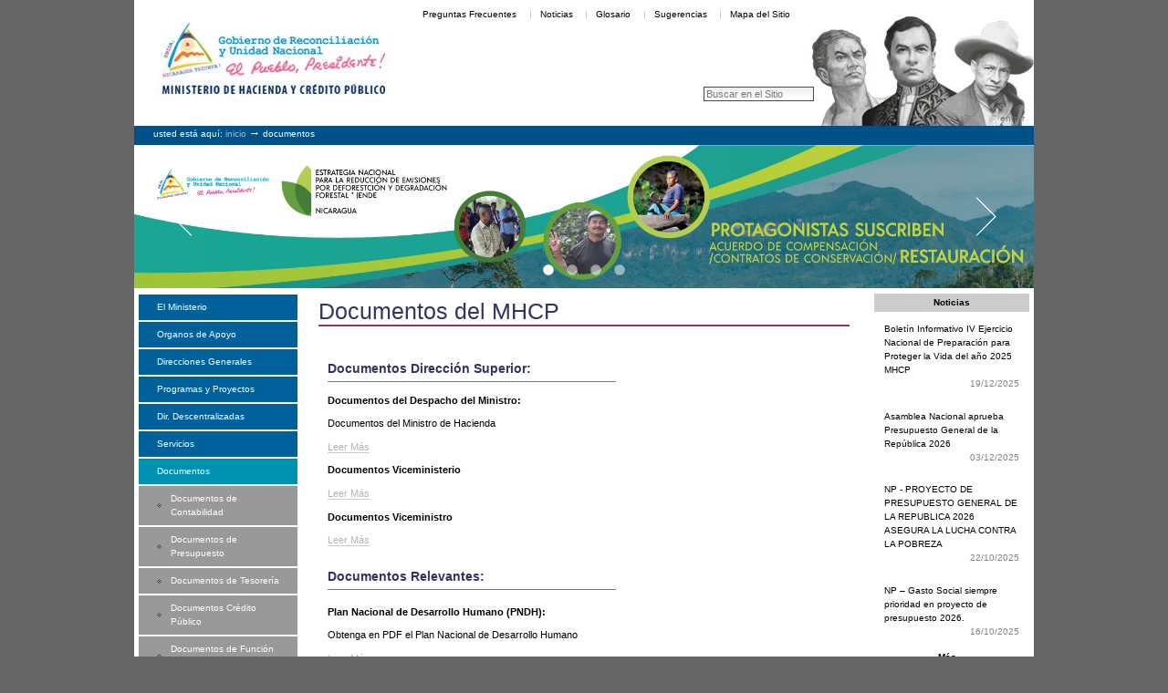

--- FILE ---
content_type: text/html;charset=utf-8
request_url: http://www.hacienda.gob.ni/documentos/
body_size: 9187
content:
<!DOCTYPE html PUBLIC "-//W3C//DTD XHTML 1.0 Transitional//EN" "http://www.w3.org/TR/xhtml1/DTD/xhtml1-transitional.dtd">


<meta name="viewport" content="width=device-width,initial-scale=1">

<html xmlns="http://www.w3.org/1999/xhtml" xml:lang="es-ni"
      lang="es-ni">

  
    
    
    
    
    
    

  

<!-- #region Slider Begin -->
 <!-- Source: http://www.hacienda.gob.ni -->

    <script src="/hacienda/slice/slider.js" type="text/javascript"></script>
    <script type="text/javascript">
        jssor_1_slider_init = function() {

            var jssor_1_SlideshowTransitions = [
              {$Duration:1500,$Opacity:2}
            ];

            var jssor_1_options = {
              $AutoPlay: 1,
              $Align: 0,
              $SlideshowOptions: {
                $Class: $JssorSlideshowRunner$,
                $Transitions: jssor_1_SlideshowTransitions,
                $TransitionsOrder: 1
              },
              $ArrowNavigatorOptions: {
                $Class: $JssorArrowNavigator$
              },
              $BulletNavigatorOptions: {
                $Class: $JssorBulletNavigator$
              }
            };

            var jssor_1_slider = new $JssorSlider$("jssor_1", jssor_1_options);

            /*#region responsive code begin*/

            var MAX_WIDTH = 986;

            function ScaleSlider() {
                var containerElement = jssor_1_slider.$Elmt.parentNode;
                var containerWidth = containerElement.clientWidth;

                if (containerWidth) {

                    var expectedWidth = Math.min(MAX_WIDTH || containerWidth, containerWidth);

                    jssor_1_slider.$ScaleWidth(expectedWidth);
                }
                else {
                    window.setTimeout(ScaleSlider, 30);
                }
            }

            ScaleSlider();

            $Jssor$.$AddEvent(window, "load", ScaleSlider);
            $Jssor$.$AddEvent(window, "resize", ScaleSlider);
            $Jssor$.$AddEvent(window, "orientationchange", ScaleSlider);
            /*#endregion responsive code end*/
        };
    </script>

  <head>

    <meta http-equiv="Content-Type"
          content="text/html;charset=utf-8" />

    
      <base href="http://www.hacienda.gob.ni/documentos/Documentos-mhcp" /><!--[if lt IE 7]></base><![endif]-->
    

    <meta name="generator" content="Plone - http://plone.org" />

    <link rel="kss-base-url" href="http://www.hacienda.gob.ni/documentos/Documentos-mhcp" />

  
  
    
      <script type="text/javascript"
              src="http://www.hacienda.gob.ni/portal_javascripts/Plone%20Default/jquery-cachekey4156.js">
      </script>
    
    
  

  
    
      <script type="text/javascript"
              src="http://www.hacienda.gob.ni/portal_javascripts/Plone%20Default/resourcebase2-dom-fp-cachekey8940.js">
      </script>
    
    
  

  
    
      <script type="text/javascript"
              src="http://www.hacienda.gob.ni/portal_javascripts/Plone%20Default/ploneglossary-cachekey3677.js">
      </script>
    
    
  

  
    
    
      <script type="text/javascript"><!--  
/* - ploneglossary_definitions.js - */
// http://www.hacienda.gob.ni/portal_javascripts/ploneglossary_definitions.js?original=1
var terms=new Array();terms.push("OAIP");add_related_glossary_definition("OAIP",'Oficina de Acceso a la Información Pública',"http://www.hacienda.gob.ni/glosario/oaip",terms,"1");
function highlight_related_glossary_terms(){var target_node=document.getElementById("region-content");var unauthorized_tags=new Array();unauthorized_tags.push('a');unauthorized_tags.push('h1');unauthorized_tags.push('input');unauthorized_tags.push('textarea');highlight_related_glossary_terms_in_node(target_node,unauthorized_tags)}
if(1){registerPloneFunction(highlight_related_glossary_terms)}

  // --></script>
    
  

  
    
      <script type="text/javascript"
              src="http://www.hacienda.gob.ni/portal_javascripts/Plone%20Default/fckeditor-cachekey6554.js">
      </script>
    
    
  

  
    
      <script type="text/javascript"
              src="http://www.hacienda.gob.ni/portal_javascripts/Plone%20Default/resourcecollective.flowplayerflashembed.min-cachekey5523.js">
      </script>
    
    
  

  
  
    
    
      <style type="text/css" media="screen"><!-- @import url(http://www.hacienda.gob.ni/portal_css/Plone%20Default/base.css); --></style>
    
    
  

  
    
    
      <style type="text/css" media="screen"><!-- @import url(http://www.hacienda.gob.ni/portal_css/Plone%20Default/public.css); --></style>
    
    
  

  
    
    
      <style type="text/css" media="screen"><!-- @import url(http://www.hacienda.gob.ni/portal_css/Plone%20Default/columns.css); --></style>
    
    
  

  
    
    
      <style type="text/css" media="screen"><!-- @import url(http://www.hacienda.gob.ni/portal_css/Plone%20Default/authoring.css); --></style>
    
    
  

  
    
    
      <style type="text/css" media="screen"><!-- @import url(http://www.hacienda.gob.ni/portal_css/Plone%20Default/portlets.css); --></style>
    
    
  

  
    
    
      <style type="text/css" media="screen"><!-- @import url(http://www.hacienda.gob.ni/portal_css/Plone%20Default/controlpanel.css); --></style>
    
    
  

  
    
    
      <style type="text/css" media="print"><!-- @import url(http://www.hacienda.gob.ni/portal_css/Plone%20Default/print.css); --></style>
    
    
  

  
    
    
      <style type="text/css" media="screen"><!-- @import url(http://www.hacienda.gob.ni/portal_css/Plone%20Default/deprecated.css); --></style>
    
    
  

  
    
    
      <style type="text/css" media="screen"><!-- @import url(http://www.hacienda.gob.ni/portal_css/Plone%20Default/navtree.css); --></style>
    
    
  

  
    
    
      <style type="text/css" media="screen"><!-- @import url(http://www.hacienda.gob.ni/portal_css/Plone%20Default/invisibles.css); --></style>
    
    
  

  
    
    
      <style type="text/css" media="screen"><!-- @import url(http://www.hacienda.gob.ni/portal_css/Plone%20Default/forms.css); --></style>
    
    
  

  
    
    
      <style type="text/css" media="screen"><!-- @import url(http://www.hacienda.gob.ni/portal_css/Plone%20Default/ploneKss.css); --></style>
    
    
  

  
    
    
      <style type="text/css" media="screen"><!-- @import url(http://www.hacienda.gob.ni/portal_css/Plone%20Default/++resource++resources/main.css); --></style>
    
    
  

  
    
    
      <style type="text/css"><!-- @import url(http://www.hacienda.gob.ni/portal_css/Plone%20Default/ploneglossary_popup.css); --></style>
    
    
  

  
    
    
      <style type="text/css"><!-- @import url(http://www.hacienda.gob.ni/portal_css/Plone%20Default/whiteblack.css); --></style>
    
    
  

  
    
    
      <style type="text/css"><!-- @import url(http://www.hacienda.gob.ni/portal_css/Plone%20Default/hacienda.css); --></style>
    
    
  

  
    
    
      <style type="text/css" media="screen"><!-- @import url(http://www.hacienda.gob.ni/portal_css/Plone%20Default/++resource++collective.flowplayer.css/flowplayer.css); --></style>
    
    
  

  
    
    
      <style type="text/css" media="all"><!-- @import url(http://www.hacienda.gob.ni/portal_css/Plone%20Default/Quills.css); --></style>
    
    
  

  
    
    
      <style type="text/css" media="all"><!-- @import url(http://www.hacienda.gob.ni/portal_css/Plone%20Default/ploneCustom.css); --></style>
    
    
  

  
  <link rel="kinetic-stylesheet" type="text/css"
        href="http://www.hacienda.gob.ni/portal_kss/Plone%20Default/at-cachekey7292.kss" />


<title>Documentos del MHCP &mdash; Ministerio de Hacienda de Nicaragua</title>


    <!-- Internet Explorer CSS Fixes -->
    <!--[if IE]>
        <style type="text/css" media="all">@import url(http://www.hacienda.gob.ni/IEFixes.css);</style>
    <![endif]-->

    
    <link rel="author"
          href="http://www.hacienda.gob.ni/author/Administrador"
          title="Información sobre el autor" />



    <link rel="shortcut icon" type="image/x-icon"
          href="http://www.hacienda.gob.ni/favicon.ico" />



    <link rel="home" href="http://www.hacienda.gob.ni"
          title="Página de portada" />

    <link rel="contents"
          href="http://www.hacienda.gob.ni/sitemap"
          title="Mapa del Sitio" />






    <link rel="search"
          href="http://www.hacienda.gob.ni/search_form"
          title="Search this site" />



    

    <!-- Disable IE6 image toolbar -->
    <meta http-equiv="imagetoolbar" content="no" />
    
    
    

    
    

    
    

    
    


  </head>


  <body class="section-documentos template-document_view"
        dir="ltr">
    <div id="visual-portal-wrapper">

      <div id="portal-top">
        <div id="portal-header">
<meta name="viewport" content="width=device-width, initial-scale=1">
<p class="hiddenStructure">
  <a accesskey="2"
     href="http://www.hacienda.gob.ni/documentos/#documentContent">Cambiar a contenido.</a> |

  <a accesskey="6"
     href="http://www.hacienda.gob.ni/documentos/#portlet-navigation-tree">Saltar a navegación</a>
</p>

<span id="portal-siteactions">
<a href="PF-Direcciones">Preguntas Frecuentes</a>
<img hspace="2" height="10" width="2" alt="" src="images/lineaVert.jpg">
<a href="news">Noticias</a>
<img hspace="2" height="10" width="2" alt="" src="images/lineaVert.jpg">
<a href="glosario">Glosario</a>
<img hspace="2" height="10" width="2" alt="" src="images/lineaVert.jpg">
<a href="organos-de-apoyo/oaip/formulario-de-sugerencia">Sugerencias</a>
<img hspace="2" height="10" width="2" alt="" src="images/lineaVert.jpg">
 <span id="siteaction-sitemap"><a
    href="http://www.hacienda.gob.ni/sitemap" accesskey="3"
    title="Mapa del Sitio">Mapa del Sitio</a>
</span>
</span>

<div id="portal-searchbox">
    <form name="searchform"
          action="http://www.hacienda.gob.ni/search">

        <label for="searchGadget" class="hiddenStructure">Buscar</label>

        <div class="LSBox">
        <input name="SearchableText" type="text" size="18"
               title="Buscar en el Sitio" accesskey="4"
               class="inputLabel" id="searchGadget" />

        <input class="searchButton" type="submit"
               value="Buscar" />
    
        <div class="searchSection">
            <input id="searchbox_currentfolder_only"
                   class="noborder" type="checkbox"
                   name="path" value="/hacienda/documentos" />
            <label for="searchbox_currentfolder_only"
                   style="cursor: pointer">solo en la sección actual</label>
        </div>

        <div class="LSResult" id="LSResult" style=""><div class="LSShadow" id="LSShadow"></div></div>
        </div>
    </form>

    <div id="portal-advanced-search" class="hiddenStructure">
        <a href="http://www.hacienda.gob.ni/search_form"
           accesskey="5">Búsqueda Avanzada…</a>
    </div>

</div>

<a id="portal-logo" accesskey="1"
   href="http://www.hacienda.gob.ni">
    <img src="http://www.hacienda.gob.ni/logoWhiteBlack.gif" alt="" title="" height="1" width="1" /></a>

</div>

<link rel="stylesheet" href="/hacienda/font-awesome/css/font-awesome.min.css">

<div id="portal-personaltools-wrapper">

<h5 class="hiddenStructure">Herramientas Personales</h5>

<ul id="portal-personaltools" class="visualInline">
   

    
        <li>
            <a href="http://www.hacienda.gob.ni/login_form">Entrar</a>
        </li>
    

</ul>
</div>


    


<div id="portal-breadcrumbs">

    <span id="breadcrumbs-you-are-here">Usted está aquí:</span>
    <a href="http://www.hacienda.gob.ni">Inicio</a>
    <span class="breadcrumbSeparator">
        &rarr;
        
    </span>
    <span dir="ltr">
        
            
            
            <span>Documentos</span>
         
    </span>

</div>

      </div>

<div id="jssor_1" style="position:relative;margin:0 auto;top:0px;left:0px;width:986px;height:157px;overflow:hidden;visibility:hidden;">
        <!-- Loading Screen -->
        <div data-u="loading" class="jssorl-009-spin" style="position:absolute;top:0px;left:0px;width:100%;height:100%;text-align:center;background-color:rgba(0,0,0,0.7);">
            <img style="margin-top:-19px;position:relative;top:50%;width:38px;height:38px;" src="/hacienda/slice/spin.svg" />
        </div>
        <div data-u="slides" style="cursor:default;position:relative;top:0px;left:0px;width:986px;height:157px;overflow:hidden;">
       <div>
                <a href="http://www.marena.gob.ni/Enderedd/proyectobioclima/" target="_blank"><img data-u="image" src="/images/banner-bioclima-min.jpeg"></a>
            </div>     
            <div>
                <a href="http://www.hacienda.gob.ni/hacienda/ppresupuesto2026" target="_blank"><img data-u="image" src="/hacienda/slice/001-2026.jpg"></a>
            </div>
            <div>
                <a href="/documentos/tesoreria/subasta-de-bonos"><img data-u="image" src="/hacienda/slice/002.jpg" /></a>
            </div>
            <div>
                <a href="/marcopresupuestario"><img data-u="image" src="/hacienda/slice/003.jpg" /></a>
            </div>
        </div>
        <!-- Bullet Navigator -->
        <div data-u="navigator" class="jssorb051" style="position:absolute;bottom:12px;right:12px;" data-autocenter="1" data-scale="0.5" data-scale-bottom="0.75">
            <div data-u="prototype" class="i" style="width:16px;height:16px;">
                <svg viewbox="0 0 16000 16000" style="position:absolute;top:0;left:0;width:100%;height:100%;">
                    <circle class="b" cx="8000" cy="8000" r="5800"></circle>
                </svg>
            </div>
        </div>
        <!-- Arrow Navigator -->
        <div data-u="arrowleft" class="jssora051" style="width:55px;height:55px;top:0px;left:25px;" data-autocenter="2" data-scale="0.75" data-scale-left="0.75">
            <svg viewbox="0 0 16000 16000" style="position:absolute;top:0;left:0;width:100%;height:100%;">
                <polyline class="a" points="11040,1920 4960,8000 11040,14080 "></polyline>
            </svg>
        </div>
        <div data-u="arrowright" class="jssora051" style="width:55px;height:55px;top:0px;right:25px;" data-autocenter="2" data-scale="0.75" data-scale-right="0.75">
            <svg viewbox="0 0 16000 16000" style="position:absolute;top:0;left:0;width:100%;height:100%;">
                <polyline class="a" points="4960,1920 11040,8000 4960,14080 "></polyline>
            </svg>
        </div>
    </div>
    <script type="text/javascript">jssor_1_slider_init();</script>

      <div id="portal-columns" class="visualColumnHideNone">
      <div id="portal-columns-lining">
        <div id="visual-column-wrapper">
            
            <div id="portal-column-content">
            <div id="content-wrapper">
              
                <div class="">

                  

                  <div id="region-content" class="documentContent">

                    <span id="contentTopLeft"></span>
                    <span id="contentTopRight"></span>
                    
                    <a name="documentContent"></a>

                    

    <dl class="portalMessage info" id="kssPortalMessage" style="display:none">
        <dt>Info</dt>
        <dd></dd>
    </dl>


                    
                    <div id="viewlet-above-content"></div>

                    
                    
                    <div id="content">
                      
                      
    

        

        <h1 class="documentFirstHeading"> 
            
        <span class="" id="parent-fieldname-title">
            Documentos del MHCP
        </span>
    
        </h1>

        

        <p class="documentDescription">
            
        <span class="" id="parent-fieldname-description">
            
        </span>
    
        </p>

        



        

        
        <div class="" id="parent-fieldname-text">
            
<table align="left">
<tbody>
<tr>
<td align="left"><br /></td>
<td>
<p>&nbsp;</p>
<h3>Documentos Dirección Superior:</h3>
<hr />
<p><strong>Documentos del Despacho del Ministro:</strong></p>
<p>Documentos del Ministro de Hacienda</p>
<p><a href="resolveuid/f2335d8a1aa8c3ca24fe3ac08587d855">Leer Más</a></p>
<p><strong>Documentos Viceministerio</strong></p>
<p><a href="hacienda/documentos/documentos-mhcp">Leer Más</a></p>
<p><strong>Documentos Viceministro<br /></strong></p>
<p><a href="hacienda/documentos/documentos-mhcp">Leer Más</a></p>
</td>
</tr>
<tr>
<td align="left">&nbsp;</td>
<td>
<h3><strong>Documentos Relevantes: </strong></h3>
<hr /></td>
</tr>
<tr>
<td align="left"><br /></td>
<td>
<p><strong>Plan Nacional de Desarrollo Humano (PNDH):</strong></p>
<p>Obtenga en PDF el Plan Nacional de Desarrollo Humano</p>
<p><a href="hacienda/documentos/pndh">Leer Más</a></p>
</td>
</tr>
<tr>
<td align="left"><br /></td>
<td>
<p><strong>Acuerdos Ministeriales</strong></p>
<p>Se detalla todo lo referente a los procesos</p>
<p>de subasta de Títulos Valores que se hayan</p>
<p> realizado, desde el momento</p>
<p>de la convocatoria hasta los resultados de la misma.</p>
<p><a href="resolveuid/d495e71f223991d6a5fa32d8bec4afab">Leer Más</a></p>
</td>
</tr>
<tr>
<td align="left"><br /></td>
<td>
<h3><strong>Documentos por Dirección:</strong></h3>
<hr />
<p>Encuentre los documentos que cada dirección</p>
<p> ha puesto a su disposición.</p>
<ul>                 <li><a href="resolveuid/d7ab568481eba4076dbc16d40fdbdc0b">Presupuesto</a></li>                 <li><a href="resolveuid/58580a2c95aba09c93ef58a78ffae54d">Contabilidad</a></li>                 <li><a href="resolveuid/6b665c296d1d2e0feb88d02523c211d7">Tesorería</a></li>                 <li><a href="resolveuid/93103289ca6b3a50e1f394bbe281baa7">Crédito Público</a></li>                 <li><a href="resolveuid/e1dba5b106d50c317b08e03e9602a1bd">Función Pública/Servicio Civil</a></li>                 <li><a href="resolveuid/aa9dd24f130cb82176e256a5013ceba0">Contrataciones</a></li>                 <li><a href="resolveuid/fc63038a031e240065068adcd678c2b1">Tecnología</a></li><li><a title="Documentos de Políticas y Estadísticas Fiscales" class="internal-link" href="documentos-de-politicas-y-estadisticas-fiscales">Dirección General de Políticas y Estadísticas Fiscales</a></li><li><a title="Documentos Dirección General de Inversión Pública" class="internal-link" href="documentos-direccion-general-de-inversion-publica">Dirección General de Inversión Pública</a></li></ul>
</td>
</tr>
<tr>
<td align="left"><br /></td>
<td>
<h3><strong>Documentos Organos de Apoyo:</strong></h3>
<hr />
<p>Encuentre los documentos que los diferentes Organos de Apoyo</p>
<p><a class="external-link" href="http://digesto.asamblea.gob.ni/iunp/index.html" target="_blank">Asesoría Legal</a></p>
<ul>                 <li><a href="hacienda/documentos/documentos-organos-de-apoyo/auditoria-interna">Auditoría Interna</a></li>                 <li><a href="hacienda/documentos/documentos-organos-de-apoyo/documentos-gestion-ambiental">Gestión Ambiental</a></li><li><a title="Documentos - UTG" class="internal-link" href="documentos-organos-de-apoyo/utg">Unidad de Genero</a><br /></li>                 <li><a href="hacienda/documentos/documentos-organos-de-apoyo/documentos-division-general-administrativa-financiera">División General Administrativa</a></li>                 <li><a href="hacienda/documentos/documentos-organos-de-apoyo/documentos-division-general-de-adquisiciones">División de Adquisiciones</a></li><li><a title="División de Profesionalismo y Desarrollo" class="internal-link" href="division-de-profesionalismo-y-desarrollo">División de Profesionalización y Desarrollo</a></li><li><a title="Documentos Dirección General de Inversión Pública" class="internal-link" href="documentos-direccion-general-de-inversion-publica">&nbsp;Dirección General de Inversión Pública</a><br /></li>                 <li><a href="#">OAIP</a></li>                                  <li><a href="hacienda/documentos/documentos-organos-de-apoyo/documentos-politicas-tributarias/">Políticas Tributarias</a></li>                 <li><a href="resolveuid/effb97c2292405f6a6d1e6c4e9946725">División de Recursos Humanos</a></li></ul>
</td>
</tr>
<tr>
<td align="left"><br /></td>
<td>
<h3><strong>Documentos de Programas y Proyectos:</strong></h3>
<hr />
<p>Encuentre los documentos que los diferentes Organos de Apoyo.</p>
<ul><li><a title="Documentos Coordinación General de Programas y Proyectos" class="internal-link" href="copy_of_documentos-politicas-tributarias">Coordinación General de Programas y Proyectos del MHCP</a><br /></li></ul>
</td>
</tr>
</tbody>
</table>

            
        </div>
    

        <div class="relatedItems">
    
        
            
        
    
</div>
    
        <div class="visualClear"><!-- --></div>
<div class="documentActions">
    

    <h5 class="hiddenStructure">Acciones de Documento</h5>

    <ul>
    
        <li id="document-action-sendto">
            <a href="http://www.hacienda.gob.ni/documentos/Documentos-mhcp/sendto_form"
               title="">Enviar esto</a>
        </li>
    
    
        <li id="document-action-print">
            <a href="javascript:this.print();" title="">Imprimir esto</a>
        </li>
    

    </ul>
    

    

</div>

<div class="reviewHistory" id="review-history">
    
</div>


    

                    </div>
                    

                    
                    
                      
    




                    
                    

                    <span id="contentBottomLeft"></span>
                    <span id="contentBottomRight"></span>

                  </div>
                </div>
              
            </div>
            </div>
            
            
            
            <div id="portal-column-one">
              <div class="visualPadding">
                
                  
<div id="portletwrapper-706c6f6e652e6c656674636f6c756d6e0a636f6e746578740a2f68616369656e64610a6e617669676174696f6e"
     class="portletWrapper kssattr-portlethash-706c6f6e652e6c656674636f6c756d6e0a636f6e746578740a2f68616369656e64610a6e617669676174696f6e">
<dl class="portlet portletNavigationTree">

    <dt class="portletHeader">
        <span class="portletTopLeft"></span>
        <a href="http://www.hacienda.gob.ni/sitemap"
           class="tile">Navegación</a>
       
        <span class="portletTopRight"></span>
    </dt>

    <dd class="portletItem lastItem">
        <ul class="navTree navTreeLevel0">
            
            



<li class="navTreeItem visualNoMarker navTreeFolderish">

    

      <div>

        <a href="http://www.hacienda.gob.ni/Ministerio"
           class="state-external navTreeFolderish"
           title="Dirección Superior, Misión y Visión, Directorio, Historia, Funciones, Objetivos, Politica Institucional, Valores, Organigrama, Ubicación.">
            <img width="16" height="16" src="http://www.hacienda.gob.ni/folder_icon.gif" alt="Folder" />
            <span>El Ministerio</span>
        </a>
        
    </div>

    
    
</li>


<li class="navTreeItem visualNoMarker navTreeFolderish">

    

      <div>

        <a href="http://www.hacienda.gob.ni/organos-de-apoyo"
           class="state-external navTreeFolderish"
           title="Asesoría Legal, Auditoría, Gestión Ambiental,  Dirección Administrativa, Adquisiciones,  Oficina de Acceso a la Información, Oficina de Asuntos Financieros, Política tributaria, Recursos Humanos.">
            <img width="16" height="16" src="http://www.hacienda.gob.ni/folder_icon.gif" alt="Folder" />
            <span>Organos de Apoyo</span>
        </a>
        
    </div>

    
    
</li>


<li class="navTreeItem visualNoMarker navTreeFolderish">

    

      <div>

        <a href="http://www.hacienda.gob.ni/Direcciones"
           class="state-external navTreeFolderish"
           title="Presupuesto, Contabilidad, Tesorería, Crédito Público, Función Pública, Contrataciones, Tecnología.">
            <img width="16" height="16" src="http://www.hacienda.gob.ni/folder_icon.gif" alt="Folder" />
            <span>Direcciones Generales</span>
        </a>
        
    </div>

    
    
</li>


<li class="navTreeItem visualNoMarker navTreeFolderish">

    

      <div>

        <a href="http://www.hacienda.gob.ni/programa-y-proyectos"
           class="state-external navTreeFolderish"
           title="Programa y Proyectos del Ministerio de Hacienda">
            <img width="16" height="16" src="http://www.hacienda.gob.ni/folder_icon.gif" alt="Folder" />
            <span>Programas y Proyectos</span>
        </a>
        
    </div>

    
    
</li>


<li class="navTreeItem visualNoMarker navTreeFolderish">

    

      <div>

        <a href="http://www.hacienda.gob.ni/dir.-descentralizadas-por-funcion"
           class="state-external navTreeFolderish"
           title="Direcciones Descentralizadas: DGI y DGA.">
            <img width="16" height="16" src="http://www.hacienda.gob.ni/folder_icon.gif" alt="Folder" />
            <span>Dir. Descentralizadas</span>
        </a>
        
    </div>

    
    
</li>


<li class="navTreeItem visualNoMarker navTreeFolderish">

    

      <div>

        <a href="http://www.hacienda.gob.ni/servicios"
           class="state-external navTreeFolderish"
           title="Servicios que ofrece el Ministerio de Hacienda por Dirección.">
            <img width="16" height="16" src="http://www.hacienda.gob.ni/folder_icon.gif" alt="Folder" />
            <span>Servicios</span>
        </a>
        
    </div>

    
    
</li>


<li class="navTreeItem visualNoMarker navTreeCurrentNode navTreeFolderish">

    

      <div>

        <a href="http://www.hacienda.gob.ni/documentos"
           class="state-external navTreeCurrentItem navTreeCurrentNode navTreeFolderish"
           title="Documentos del Ministerio de Hacienda por Dirección.">
            <img width="16" height="16" src="http://www.hacienda.gob.ni/folder_icon.gif" alt="Folder" />
            <span>Documentos</span>
        </a>
        
    </div>

    <ul class="navTree navTreeLevel1">  
        



<li class="navTreeItem visualNoMarker navTreeFolderish">

    

      <div>

        <a href="http://www.hacienda.gob.ni/documentos/contabilidad"
           class="state-external navTreeFolderish"
           title="Documentos  de la Dirección de Contabilidad Gubernamental">
            <img width="16" height="16" src="http://www.hacienda.gob.ni/folder_icon.gif" alt="Folder" />
            <span>Documentos de Contabilidad</span>
        </a>
        
    </div>

    
    
</li>


<li class="navTreeItem visualNoMarker navTreeFolderish">

    

      <div>

        <a href="http://www.hacienda.gob.ni/documentos/presupuesto"
           class="state-external navTreeFolderish" title="">
            <img width="16" height="16" src="http://www.hacienda.gob.ni/folder_icon.gif" alt="Folder" />
            <span>Documentos de Presupuesto</span>
        </a>
        
    </div>

    
    
</li>


<li class="navTreeItem visualNoMarker navTreeFolderish">

    

      <div>

        <a href="http://www.hacienda.gob.ni/documentos/tesoreria"
           class="state-external navTreeFolderish" title="">
            <img width="16" height="16" src="http://www.hacienda.gob.ni/folder_icon.gif" alt="Folder" />
            <span>Documentos de Tesorería</span>
        </a>
        
    </div>

    
    
</li>


<li class="navTreeItem visualNoMarker navTreeFolderish">

    

      <div>

        <a href="http://www.hacienda.gob.ni/documentos/credito-publico"
           class="state-external navTreeFolderish" title="">
            <img width="16" height="16" src="http://www.hacienda.gob.ni/folder_icon.gif" alt="Folder" />
            <span>Documentos Crédito Público</span>
        </a>
        
    </div>

    
    
</li>


<li class="navTreeItem visualNoMarker navTreeFolderish">

    

      <div>

        <a href="http://www.hacienda.gob.ni/documentos/funcion-publica"
           class="state-external navTreeFolderish" title="">
            <img width="16" height="16" src="http://www.hacienda.gob.ni/folder_icon.gif" alt="Folder" />
            <span>Documentos de Función Pública</span>
        </a>
        
    </div>

    
    
</li>


<li class="navTreeItem visualNoMarker navTreeFolderish">

    

      <div>

        <a href="http://www.hacienda.gob.ni/documentos/contrataciones"
           class="state-external navTreeFolderish" title="">
            <img width="16" height="16" src="http://www.hacienda.gob.ni/folder_icon.gif" alt="Folder" />
            <span>Documentos Contrataciones del Estado</span>
        </a>
        
    </div>

    
    
</li>


<li class="navTreeItem visualNoMarker navTreeFolderish">

    

      <div>

        <a href="http://www.hacienda.gob.ni/documentos/tecnologia"
           class="state-external navTreeFolderish" title="">
            <img width="16" height="16" src="http://www.hacienda.gob.ni/folder_icon.gif" alt="Folder" />
            <span>Documentos de Tecnología</span>
        </a>
        
    </div>

    
    
</li>


<li class="navTreeItem visualNoMarker navTreeFolderish">

    

      <div>

        <a href="http://www.hacienda.gob.ni/documentos/documentos-organos-de-apoyo"
           class="state-external navTreeFolderish" title="">
            <img width="16" height="16" src="http://www.hacienda.gob.ni/folder_icon.gif" alt="Folder" />
            <span>Documentos Organos de Apoyo</span>
        </a>
        
    </div>

    
    
</li>


<li class="navTreeItem visualNoMarker navTreeFolderish">

    

      <div>

        <a href="http://www.hacienda.gob.ni/documentos/pndh"
           class="state-external navTreeFolderish"
           title="Plan Nacional de Desarrollo Humano">
            <img width="16" height="16" src="http://www.hacienda.gob.ni/folder_icon.gif" alt="Folder" />
            <span>PNDH</span>
        </a>
        
    </div>

    
    
</li>


<li class="navTreeItem visualNoMarker navTreeFolderish">

    

      <div>

        <a href="http://www.hacienda.gob.ni/documentos/documentos-mhcp"
           class="state-external navTreeFolderish" title="">
            <img width="16" height="16" src="http://www.hacienda.gob.ni/folder_icon.gif" alt="Folder" />
            <span>Documentos MHCP</span>
        </a>
        
    </div>

    
    
</li>


<li class="navTreeItem visualNoMarker navTreeFolderish">

    

      <div>

        <a href="http://www.hacienda.gob.ni/documentos/programa-economico-financiero-2013-2016"
           class="state-external navTreeFolderish"
           title="PEF 2013-2016">
            <img width="16" height="16" src="http://www.hacienda.gob.ni/folder_icon.gif" alt="Folder" />
            <span>Programa Económico Financiero 2013-2016</span>
        </a>
        
    </div>

    
    
</li>


<li class="navTreeItem visualNoMarker navTreeFolderish">

    

      <div>

        <a href="http://www.hacienda.gob.ni/documentos/documentos-de-politicas-y-estadisticas-fiscales"
           class="state-external navTreeFolderish" title="">
            <img width="16" height="16" src="http://www.hacienda.gob.ni/folder_icon.gif" alt="Folder" />
            <span>Documentos de Políticas y Estadísticas Fiscales</span>
        </a>
        
    </div>

    
    
</li>


<li class="navTreeItem visualNoMarker navTreeFolderish">

    

      <div>

        <a href="http://www.hacienda.gob.ni/documentos/documentos-direccion-general-de-inversion-publica"
           class="state-external navTreeFolderish" title="">
            <img width="16" height="16" src="http://www.hacienda.gob.ni/folder_icon.gif" alt="Folder" />
            <span>Documentos Dirección General de Inversión Pública</span>
        </a>
        
    </div>

    
    
</li>


<li class="navTreeItem visualNoMarker navTreeFolderish">

    

      <div>

        <a href="http://www.hacienda.gob.ni/documentos/documentos-sinapred"
           class="state-external navTreeFolderish"
           title="Documentos importantes resultado de investigaciones científicas del INETER sobre sismicidad">
            <img width="16" height="16" src="http://www.hacienda.gob.ni/folder_icon.gif" alt="Folder" />
            <span>Documentos SINAPRED</span>
        </a>
        
    </div>

    
    
</li>




    </ul>
    
</li>


<li class="navTreeItem visualNoMarker navTreeFolderish">

    

      <div>

        <a href="http://www.hacienda.gob.ni/multimedia"
           class="state-external navTreeFolderish" title="">
            <img width="16" height="16" src="http://www.hacienda.gob.ni/folder_icon.gif" alt="Folder" />
            <span>Multimedia</span>
        </a>
        
    </div>

    
    
</li>


<li class="navTreeItem visualNoMarker navTreeFolderish">

    

      <div>

        <a href="http://www.hacienda.gob.ni/Actividades"
           class="state-external navTreeFolderish"
           title="Actividades Sociales y Deportivas del Ministerio de Hacienda y Credito Publico">
            <img width="16" height="16" src="http://www.hacienda.gob.ni/folder_icon.gif" alt="Folder" />
            <span>Actividades Sociales y Deportivas</span>
        </a>
        
    </div>

    
    
</li>




        </ul>
        <span class="portletBottomLeft"></span>
        <span class="portletBottomRight"></span>
    </dd>
</dl>

</div>

<div id="portletwrapper-706c6f6e652e6c656674636f6c756d6e0a636f6e746578740a2f68616369656e64610a676c6f7373617279"
     class="portletWrapper kssattr-portlethash-706c6f6e652e6c656674636f6c756d6e0a636f6e746578740a2f68616369656e64610a676c6f7373617279"><dl id="portlet-glossary" class="portlet">

  

  <dt class="portletHeader">
    <span class="portletTopLeft" />
    <span>Términos relacionados</span>
    <span class="portletTopRight" />
  </dt>

  <dd class="portletItem lastItem">
    <div id="portlet-glossary-content">
      
        <div>
          <img src="http://www.hacienda.gob.ni/ploneglossarydefinition_icon.gif" alt="" title="" height="16" width="16" />
          <a href="http://www.hacienda.gob.ni/glosario/oaip">OAIP</a>
        </div>
      
    </div>
    <span class="portletBottomLeft" />
    <span class="portletBottomRight" />
  </dd>
</dl>
</div>

<div id="portletwrapper-706c6f6e652e6c656674636f6c756d6e0a636f6e746578740a2f68616369656e64610a62616e6e65722d63627069"
     class="portletWrapper kssattr-portlethash-706c6f6e652e6c656674636f6c756d6e0a636f6e746578740a2f68616369656e64610a62616e6e65722d63627069"><div class="portletStaticText portlet-static-banner-cbpi">
<div><a class="external-link" href="/hacienda/documentosdgtec/estrategia-endeuda-pub.html"><img class="image-inline" src="deudaEstrategia.png/image_mini" alt="Deuda Estrategia" height="148" width="167" /></a></div>
<div>&nbsp;</div>
<div><a title="Aviso CBPI para pagos con Vencimientos 01-08-2021" class="internal-link" href="documentos/tesoreria/avisos/aviso-cbpi"><img class="image-inline image-inline" src="images/bancbpi.jpg/image_preview" alt="Banner-CBPI" /></a></div>
<div>
<div><a title="Aviso CBPI para pagos con Vencimientos 01-08-2021" class="internal-link" href="documentos/tesoreria/avisos/aviso-cbpi">
<p>&nbsp;</p>
</a></div>
</div>
</div>

</div>

<div id="portletwrapper-706c6f6e652e6c656674636f6c756d6e0a636f6e746578740a2f68616369656e64610a656e6c616365732d64652d676f626965726e6f"
     class="portletWrapper kssattr-portlethash-706c6f6e652e6c656674636f6c756d6e0a636f6e746578740a2f68616369656e64610a656e6c616365732d64652d676f626965726e6f">
<dl class="portlet portletStaticText portlet-static-enlaces-de-gobierno">

    <dt class="portletHeader">
        <span class="portletTopLeft"></span>
        <span>
           <a href="http://www.hacienda.gob.ni/enlaces">Enlaces de Gobierno</a>
        </span>
        <span class="portletTopRight"></span>
    </dt>

    <dd class="portletItem odd">
        
<p><em class="fa fa-home"></em><a href="http://www.presidencia.gob.ni/" target="_blank"> Presidencia</a></p>
<p><em class="fa fa-dot-circle-o"></em><a href="http://www.vicepresidencia.gob.ni/" target="_blank"> Vicepresidencia</a></p>
<p><em class="fa fa-book"></em><a href="http://www.asamblea.gob.ni/" target="_blank"> Asamblea Nacional</a></p>
<p><em class="fa fa-gavel"></em><a href="http://www.poderjudicial.gob.ni/" target="_blank"> Poder Judicial</a></p>
<p><em class="fa fa-check-square"></em><a href="http://www.cse.gob.ni/" target="_blank"> Poder Electoral</a></p>
<p><em class="fa fa-university"></em><a href="http://www.bcn.gob.ni/" target="_blank"> Banco Central</a></p>
<p><em class="fa fa-suitcase"></em><a href="http://www.cancilleria.gob.ni/" target="_blank"> Cancilleria</a></p>
<p><em class="fa fa-ambulance"></em><a href="http://www.minsa.gob.ni/" target="_blank"> Ministerio de Salud</a></p>
<p><em class="fa fa-paper-plane"></em><a href="http://www.intur.gob.ni/" target="_blank"> Turismo</a></p>

        
    </dd>
    
    <dd class="portletFooter">
        <span class="portletBottomLeft"></span>
        <span>
           <a href="http://www.hacienda.gob.ni/enlaces">Ver todos &gt;</a>
        </span>
        <span class="portletBottomRight"></span>
    </dd>

</dl>
</div>

<div id="portletwrapper-706c6f6e652e6c656674636f6c756d6e0a636f6e746578740a2f68616369656e64610a706f7274616c65732d64652d676f626965726e6f"
     class="portletWrapper kssattr-portlethash-706c6f6e652e6c656674636f6c756d6e0a636f6e746578740a2f68616369656e64610a706f7274616c65732d64652d676f626965726e6f">
<dl class="portlet portletStaticText portlet-static-portales-de-gobierno">

    <dt class="portletHeader">
        <span class="portletTopLeft"></span>
        <span>
           Portales de Gobierno
        </span>
        <span class="portletTopRight"></span>
    </dt>

    <dd class="portletItem odd">
        
<p><em class="fa fa-file-text"></em><a href="https://www.lagaceta.gob.ni/" target="_blank"> La Gaceta</a></p>
<p><em class="fa fa-asterisk"></em><a href="http://www.elpueblopresidente.gob.ni/" target="_blank"> Pueblo Presidente</a></p>
<p><em class="fa fa-plane"></em><a href="http://www.visitanicaragua.com/" target="_blank"> Visita Nicaragua</a></p>
<p><em class="fa fa-video-camera"></em><a href="http://cinemateca.gob.ni/" target="_blank"> Cinemateca Nacional</a></p>
<p><em class="fa fa-bullhorn"></em><a href="http://www.el19digital.com/" target="_blank"> El 19 Digital</a></p>
<p><em class="fa fa-cog"></em><a href="http://www.managua.gob.ni/" target="_blank"> Alcaldia de Managua</a></p>

        
            <span class="portletBottomLeft"></span>
            <span class="portletBottomRight"></span>
        
    </dd>
    
    

</dl>
</div>

<div id="portletwrapper-706c6f6e652e6c656674636f6c756d6e0a636f6e746578740a2f68616369656e64610a70726f796563746f73"
     class="portletWrapper kssattr-portlethash-706c6f6e652e6c656674636f6c756d6e0a636f6e746578740a2f68616369656e64610a70726f796563746f73"><div class="portletStaticText portlet-static-proyectos">
<p><a title="Nicaragua Compras" href="https://www.nicaraguacompra.gob.ni/" target="new"><img class="image-inline image-inline" src="images/bannicacompra.jpg/image_preview" alt="Nicaragua Compra" /></a></p>
<p><a title="COSEFIN, Consejo de Ministros de Hacienda o Finanzas de Centroamerica, Panama y la Republica Dominicana" href="http://cosefin.org" target="new"><img class="image-inline image-inline" src="images/ban-cosefin.jpg/image_preview" alt="Banner Cosefin" /></a></p>
</div>

</div>




                
                &nbsp;
              </div>
            </div>
            
          </div>
            
            <div id="portal-column-two">
              <div class="visualPadding">
                
                  
<div id="portletwrapper-706c6f6e652e7269676874636f6c756d6e0a636f6e746578740a2f68616369656e64612f646f63756d656e746f730a6e6f746963696173"
     class="portletWrapper kssattr-portlethash-706c6f6e652e7269676874636f6c756d6e0a636f6e746578740a2f68616369656e64612f646f63756d656e746f730a6e6f746963696173"><dl class="portlet portletCollection">

    <dt class="portletHeader">
        <span class="portletTopLeft"></span>
        <a href="http://www.hacienda.gob.ni/news/noticias/1/1/noticias">
            <span>Noticias</span>
        </a>
        <span class="portletTopRight"></span>
    </dt>
    
    
    <dd class="portletItem odd">
        <a href="http://www.hacienda.gob.ni/news/noticias-2025/boletin-informativo-iv-ejercicio-nacional-de-preparacion-para-proteger-la-vida-del-ano-2025-mhcp"
           class="tile" title="">
            <img width="16" height="16" src="http://www.hacienda.gob.ni/newsitem_icon.gif" alt="News Item" />
            Boletín Informativo IV Ejercicio Nacional de Preparación para Proteger la Vida del año 2025 MHCP
            <span class="portletItemDetails">19/12/2025</span>
        </a>
    </dd>
    
    
    <dd class="portletItem even">
        <a href="http://www.hacienda.gob.ni/news/noticias-2025/asamblea-nacional-aprueba-presupuesto-general-de-la-republica-2026"
           class="tile" title="Tomado del 19 Digital">
            <img width="16" height="16" src="http://www.hacienda.gob.ni/newsitem_icon.gif" alt="News Item" />
            Asamblea Nacional aprueba Presupuesto General de la República 2026
            <span class="portletItemDetails">03/12/2025</span>
        </a>
    </dd>
    
    
    <dd class="portletItem odd">
        <a href="http://www.hacienda.gob.ni/news/noticias-2025/np-proyecto-de-presupuesto-general-de-la-republica-2026-asegura-la-lucha-contra-la-pobreza"
           class="tile" title="">
            <img width="16" height="16" src="http://www.hacienda.gob.ni/newsitem_icon.gif" alt="News Item" />
            NP - PROYECTO DE PRESUPUESTO GENERAL DE LA REPUBLICA 2026 ASEGURA LA LUCHA CONTRA LA POBREZA
            <span class="portletItemDetails">22/10/2025</span>
        </a>
    </dd>
    
    
    <dd class="portletItem even">
        <a href="http://www.hacienda.gob.ni/news/noticias-2025/np-2013-gasto-social-siempre-prioridad-en-proyecto-de-presupuesto-2026"
           class="tile" title="Jueves 15 2025">
            <img width="16" height="16" src="http://www.hacienda.gob.ni/newsitem_icon.gif" alt="News Item" />
            NP – Gasto Social siempre prioridad en proyecto de presupuesto 2026.
            <span class="portletItemDetails">16/10/2025</span>
        </a>
    </dd>
    
    
    <dd class="portletFooter">
        <span class="portletBottomLeft"></span>
        <span>
        <a href="http://www.hacienda.gob.ni/news/noticias/1/1/noticias">Más…</a>
        </span>
        <span class="portletBottomRight"></span>
    </dd>

</dl>
</div>

<div id="portletwrapper-706c6f6e652e7269676874636f6c756d6e0a636f6e746578740a2f68616369656e64610a6f616970"
     class="portletWrapper kssattr-portlethash-706c6f6e652e7269676874636f6c756d6e0a636f6e746578740a2f68616369656e64610a6f616970"><div class="portletStaticText portlet-static-oaip"><a title="Finanzas Publicas" href="/hacienda/finanzaspublicas/"><img class="image-inline image-inline" src="images/ban-fp.jpg/image_preview" alt="ban-FP" /></a>
<div><a title="Formulario de Solicitud de Informacion" class="internal-link" href="organos-de-apoyo/oaip/formulario-de-solicitud-de-informacion"><img class="image-inline image-inline" src="images/copy_of_banoaip.jpg/image_preview" alt="Ban-OAIP" /></a></div>
</div>

</div>

<div id="portletwrapper-706c6f6e652e7269676874636f6c756d6e0a636f6e746578740a2f68616369656e64610a62616e6e65722d707265737570756573746f"
     class="portletWrapper kssattr-portlethash-706c6f6e652e7269676874636f6c756d6e0a636f6e746578740a2f68616369656e64610a62616e6e65722d707265737570756573746f"><div class="portletStaticText portlet-static-banners">
<div>
<div><a title="Emision en Euros - Ventanilla de Bonos de la RepÃÂÃÂÃÂÃÂÃÂÃÂÃÂÃÂÃÂÃÂÃÂÃÂÃÂÃÂÃÂÃÂºblica de Nicaragua." class="internal-link" href="documentos/tesoreria/emision-de-ventanilla-de-bonos-de-la-republica-de-nicaragua/emision-en-euros-via-ventanilla-de-bonos-de-la-republica-de-nicaragua"><img class="image-inline" src="images/ban-ventana.png/image_preview" alt="Banner Ventana de Bonos" height="251" width="170" /></a></div>
<div>&nbsp;</div>
<div><a class="external-link" href="http://165.98.48.182/"><img class="image-inline image-inline" src="images/LogoSNIP_170x90.jpg/image_preview" alt="ban-snip" /></a></div>
</div>
<p><a title="Unidad Tecnica de Genero" href="organos-de-apoyo/utg"><img class="image-inline image-inline" src="organos-de-apoyo/utg/bannerutg.jpg/image_preview" alt="Banner UTG" /></a></p>
<p><a title="Libros del Presupuesto" class="internal-link" href="documentos/presupuesto/presupuesto-gral.-de-la-republica"><img class="image-inline" src="images/bannerlibros.jpg/image_preview" alt="Libros del Presupuesto" /></a></p>
<p><a title="Consulta Ciudadana" href="http://www.consultaciudadana.gob.ni" target="_blank"><img src="resolveuid/f49830ddfde8fc66ad16c64e8a6aa647" alt="Baner-Consulta Ciudadana" height="79" width="170" /></a></p>
<hr /></div>

</div>




                
                &nbsp;
              </div>
            </div>
            
      </div>
      </div>
      

      

      

        <div id="portal-footer">
  <p>
    <a href="hacienda/derechos">Derechos Reservados</a> 
    &copy; <span>2026</span>
    Ministerio de Hacienda y Crédito Público. | Diseño y Desarrollo por: <a href="hacienda/Direcciones/tecnologia">DGTEC/MHCP</a>.
 </p>
 <p>
    Dirección: Frente a Asamblea Nacional | Teléfono PBX: (505) 2222-7231 al 5  
  </p>
</div>

<div id="portal-colophon">
      
      
      
      <table width="100%" border="0" cellspacing="0" cellpadding="0">
  <tr>
    <td width="13%" align="center" valign="middle">
      <img src="http://www.hacienda.gob.ni/bienvenidos/hacienda/images/LogoPoderCiudadano.png"></td>
    <td width="87%" align="left" valign="middle"><em class="fa fa-home"></em><a href="http://www.hacienda.gob.ni/"> Inicio</a> |<a href="/Ministerio"> El Ministerio</a> | <a href="/organos-de-apoyo">Organos de Apoyo</a> | <a href="/Direcciones">Direcciones Generales</a> | <a href="/servicios">Servicios</a> | <a href="/programa-y-proyectos">Programas y Proyectos</a> 
<p><a href="/dir.-descentralizadas-por-funcion">Direcciones Descentralizadas</a> | <a href="/documentos">Documentos</a> | <a href="/multimedia">Multimedia</a> | <a href="/Actividades
">Actividades Sociales y Deportivas</a></p></td>
  </tr>
</table>      </div>

<!-- Global site tag (gtag.js) - Google Analytics -->
<script async src="https://www.googletagmanager.com/gtag/js?id=UA-15445015-1"></script>
<script>
  window.dataLayer = window.dataLayer || [];
  function gtag(){dataLayer.push(arguments);}
  gtag('js', new Date());

  gtag('config', 'UA-15445015-1');
</script>


      

    </div>
<div id="kss-spinner"><img alt=""
                           src="http://www.hacienda.gob.ni/spinner.gif" /></div>


</body>
</html>




--- FILE ---
content_type: text/css;charset=utf-8
request_url: http://www.hacienda.gob.ni/portal_css/Plone%20Default/forms.css
body_size: 5770
content:

/* - forms.css - */
@media screen {
/*
** Plone style sheet - Form Elements
**
** Style sheet documentation can be found at http://plone.org/documentation
**
** You should preferrably use ploneCustom.css to add your own CSS classes and to
** customize your portal, as these are the base fundaments of Plone, and will
** change and be refined in newer versions. Keeping your changes in
** ploneCustom.css will make it easier to upgrade.
**
** Feel free to use whole or parts of this for your own designs, but give credit
** where credit is due.
**
*/

/*  (do not remove this :) */
/*  (not this either :) */

textarea {
    font: 100% Monaco, "Courier New", Courier, monospace;
    border: 1px solid #ddd;
    border-color:#666 #ddd #ddd #666;
    color: Black;
    background: White url(http://www.hacienda.gob.ni/input_background.gif) repeat-x;
    width: 100%;
}
input {
    font-family: "Lucida Grande", Verdana, Lucida, Helvetica, Arial, sans-serif;
    visibility: visible;
    border: 1px solid #ddd;
    border-color:#666 #ddd #ddd #666;
    color: Black;
    vertical-align: middle;
    background: White url(http://www.hacienda.gob.ni/input_background.gif) repeat-x;
    font-size: 1em;
}

/* Code to work around IE's lacking support of sub-elements of the input element */
.noborder,
.documentEditable * .noborder {
    border: none;
    margin: 0;
    background: none;
    background-color: transparent;
}

input[type=checkbox] {
    border: none;
    margin: 0;
    background: none;
    background-color: transparent;
}


#searchGadget {
    border: 1px solid #76797c;
}

button {
    font-family: "Lucida Grande", Verdana, Lucida, Helvetica, Arial, sans-serif;
    visibility: visible;
    border: 1px solid #76797c;
    color: Black;
    vertical-align: middle;
    background-color: #d3d3d4;
    padding: 1px;
    cursor: pointer;
    font-size: 85%;
    text-transform: lowercase;    
}
select {
    vertical-align: top;
}
form {
    border: none;
    margin: 0;
}
fieldset {
    border: 1px solid #76797c;
    margin: 1em 0em 1em 0em;
    padding: 0em 1em 1em 1em;
    line-height: 1.5em;
    width: auto;
}
legend {
    background: White;
    padding: 0.5em;
    font-size: 90%;
}
label {
    font-weight: bold;
}
optgroup {
  font-style: normal;
  font-weight: bold;
  color: #999;
  padding-left: 0.25em;
}
option {
  color: black;
}
optgroup > option {
  padding: 0 0.25em 0 1em;
}

dl.enableFormTabbing dd {
    margin-left: 0;
    padding-top: 2em;
}

#login-form {
    width: 30em; 
    margin: 0 auto;
}
#login-form .field {
    clear: none;
}
#login-form input {
    font-size: 150%;
}
#login-form input.context {
    padding: 1px 10px 1px 20px;
    background-position: 9px 5px;
    margin-bottom: 1em;
}

#forgotten-password {
    float: right; 
    width: 35%; 
    margin: 0 1em;
}

.standalone,
.documentEditable * .standalone {
    background: #d3d3d4 url(http://www.hacienda.gob.ni/linkOpaque.gif) 9px 1px no-repeat;
    color: Black;
    cursor: pointer;
    font-size: 85%;
    padding: 1px 1px 1px 15px;
    text-transform: lowercase;
    border: 1px solid #76797c;
}
.context,
.formControls .actionButtons .button,
.documentEditable * .context {
    background: transparent url(http://www.hacienda.gob.ni/linkTransparent.gif) 9px 1px no-repeat;
    color: Black;
    cursor: pointer;
    font-size: 85%;
    padding: 1px 1px 1px 15px;
    text-transform: lowercase;
    border: 1px solid #76797c;
}
.destructive,
.documentEditable * .destructive {
    background: #ffce7b url(http://www.hacienda.gob.ni/linkTransparent.gif) 9px 1px no-repeat;
    border: 1px solid #ffa500;
    color: Black;
    cursor: pointer;
    font-size: 85%;
    padding: 1px 1px 1px 15px;
    text-transform: lowercase;
    border: 1px solid #76797c;
}
input.searchButton {
    margin-bottom: 1px ! important;
    color: Black;
    font-size: 85%;
    background: White url(http://www.hacienda.gob.ni/search_icon.gif) 2px 1px no-repeat;
    cursor: pointer;
    padding: 1px 1px 1px 19px;
    text-transform: lowercase;
    border: 1px solid #76797c;
}
.searchSection {
    color: #76797c;
    margin-top: 0.25em;
}
.searchSection label:hover {
    color: Black;
}

/* The edit form elements */
.field {
    top: 0;
    left: 0;
    margin: 0 1em 1em 0;
    clear: both;
}
.field .field {
    margin: 0;
}
.fieldRequired {
    background: url(http://www.hacienda.gob.ni/required.gif) center left no-repeat;
    padding: 0 0 0 8px;
    color: White;
}
.fieldUploadFile {
    text-align: right; 
    margin-right: 0.75em;
    display: none;
}
.fieldTextFormat {
    text-align: right;
    margin-right: 0.75em
}
.formHelp {
    font-size: 90%;
    color: #76797c;
    margin: 0 0 0.2em 0;
}
.formHelp:hover {
    color: Black;
    cursor: default;
}
div.error {
    /* Class for error indication in forms */
    background-color: #fdc; 
    border: 1px solid #d00;
    padding: 0.5em;
    margin: 0 0 1em 0;
    width: 95%;
}
.error .fieldRequired {
   color: #d00;
}


/* Styles to make the editing widgets look more like their view counterparts */
#archetypes-fieldname-title input, input#form\.title {
    font-size: 160%;
    font-family: "Lucida Grande", Verdana, Lucida, Helvetica, Arial, sans-serif;
    font-weight: normal;
    width: 99%;
}
#archetypes-fieldname-description textarea, textarea#form\.description {
    font: 100% "Lucida Grande", Verdana, Lucida, Helvetica, Arial, sans-serif;
    font-weight: bold;
}
input.inputLabelActive {
  color: #76797c;
}

textarea#form\.description {
    height: 6em;
    width: 99%;
}

tr.selected { 
    background-color: #ffa;
}

.kupu-save-message {
  color: white;
  font-weight: bold;
  background-color: red;
  padding: 0.3em;
  position: fixed;
  top: 0;
  right: 0;
  z-index: 999;
}

/*  */

}



--- FILE ---
content_type: text/css;charset=utf-8
request_url: http://www.hacienda.gob.ni/portal_css/Plone%20Default/hacienda.css
body_size: 11747
content:

/* - hacienda.css - */
/*
** Plone style sheet - styles for logged-in users
**
** Style sheet documentation can be found at http://plone.org/documentation
**
** You preferrably use ploneCustom.css to add your own CSS classes and to
** customize your portal, as these are the base fundaments of Plone, and will
** change and be refined in newer versions. Keeping your changes in
** ploneCustom.css will make it easier to upgrade.
**
** Feel free to use whole or parts of this for your own designs, but give credit
** where credit is due.
**
*/

/* ORIGNAL

dl.portlet {
background-color:#e8eaeb;
border:0 none;
font-size:105%;
margin-bottom:2em;
padding-bottom:1em;
}*/

.documentDescription {
    display: block;
    font-size: 15px;
    font-weight: bold;
    line-height: 1.5em;
    margin: 0 0 0.5em;
}

.documentContent {
    font-size: 110%;
    padding: 1em 1em 0em 1em !important;
    background: White;
}

#portal-personaltools {
    background-color: transparent;
    border: 0;
    clear: both;
    margin: -27 0 0 600px;
    padding: 0px 1em;
}

dl.portlet {
background-color:white;
border:1px none;
font-size:100%;
margin-bottom:0em;
padding-bottom:0.6em;
}

dl.portlet a {
color:black !important;
}

.tileImage {
    border: 5px solid transparent;
    float: left;
    margin: 10px 0 0.5em 0.5em;
}

.tileHeadline {
    font-size: 14px;
    font-weight: bold;
    color:#333366 !important;
}
.tileHeadline a:hover {
background-color:#3ca7e0;
text-decoration:none;
color:#ffffff;
border-color:#9a3368 #9a3368 #D3D3D4;
}

.tileHeadline2 a {
text-decoration:none;
color:#333366 !important;
}

.tileHeadline2 {
font-size:1.7em;
font-weight: Normal;
border:0;
}

.tileHeadline2 a:hover {
background-color:#3ca7e0;
text-decoration:none;
color:#ffffff;
border-color:#9a3368 #9a3368 #D3D3D4;
}

.visualHighlight {
    background-color: transparent;
}

.callout {
    color: #993366;
    font-size: 101%;
    font-weight: bold;
}

.faq_title {
padding-bottom:3px;
font-size:120%;
}

.context, .formControls .actionButtons .button, .documentEditable * .context {
background:transparent url(http://localhost:8080/hacienda/linkTransparent.gif) no-repeat scroll 9px 1px;
border:1px solid #76797C;
color:Black;
cursor:pointer;
font-size:100%;
padding:1px 1px 1px 15px;
}

.tileItem {
border-top:0px solid #76797C;
margin-top:0.5em;
padding:0.5em;
}

.twofp {
margin:0 0 0;
padding:0 0 0;
}

.listingBar {
background-color:#D3D3D4;
border:1px none;
clear:both;
font-size:0;
height:0;
margin:1em 0;
padding:0 1em;
text-align:center;
text-transform:lowercase;
vertical-align:top;
}

.twot {
/*background-color:#FDF5E6;*/
border-bottom:0 none;
padding-right:30px;
width:45%;
}

.twotfile {
/*background-color:#F9F9E2;*/
border-bottom:0 none;
padding-right:30px;
width:45%;
}

h2.kssattr-atuid-fa2198448936604d2cd976af9b36440b {
border-bottom:0px;
font-size:0px;
}

h2.kssattr-atuid-8d4333cee62ae7fe5d62660bf5789696 {
border-bottom:0px;
font-size:0px;
}

h2.kssattr-atuid-624242046a9c7feb7b2a22a8bfe0bfac {
border-bottom:0px;
font-size:0px;
}

h2.kssattr-atuid-6da82a2c8ff9912247db8cb90d87c8d7 {
border-bottom:0px;
font-size:0px;
}

h2.kssattr-atuid-a2cb9c75d1753885155c273bbf08a4b8 {
border-bottom:0px;
font-size:0px;
}
h2.kssattr-atuid-a2cb9c75d1753885155c273bbf08a4b8 {
border-bottom:0px;
font-size:0px;
}

dl.portletNavigationTree .navTreeItem a:hover, dl.portletNavigationTree a.navTreeCurrentItem {
background-color:#0092b0 !important;
border:0 none !important;
color:#ffff33 !important;

}
dl.portletNavigationTree .navTreeItem a {
    background-color: #00609a;
    border: 0 none;
    color: #ffffff !important;
    margin-top: 2px;
    padding: 6px 10px 7px 20px;
}

body {
/**/
-x-system-font:none;
background-color: #666666;
color:Black;
font-family:"Lucida Grande",Verdana,Lucida,Helvetica,Arial,sans-serif;
font-size:65%;
font-size-adjust:none;
font-stretch:normal;
font-style:normal;
font-variant:normal;
font-weight:normal;
line-height:normal;
margin:1;
padding:0;
}

.documentEditable {
margin:0 -1em;
padding:0.3em 0.6em !important;
}

a {
background-color:transparent;
color:#b4b4b4;
}

dt {
font-weight:normal;
}

#portal-column-two .visualPadding {
padding:0.5em;}

#portal-searchbox {
margin:0;
overflow:visible !important;
padding:10px 0 0;
position:absolute;
right:54px;
top:103px;
width:190px;
margin-right: 118px;
margin-top: -24px;
}
#portal-searchbox input.searchButton {
    background: none repeat scroll 0 0 rgba(0, 0, 0, 0);
    border: 0 none;
    color: #CCCCCC;
    display: none;
    font-size: 10px;
    font-weight: bold;
    padding: 1px;
    text-align: left;
    text-transform: uppercase;
    width: 70px;
}

.searchSection {
display: none;
font-size:9px;
margin:0.8em 0 3px;
padding:0px 0 0;
}

#portal-searchbox .LSBox {
    float: left;
    padding-right: 0px;
    padding-top: 6px;
    text-align: center;
}

#portal-logo {
display:block;
height:42px;
margin:0;
overflow:hidden;
padding-bottom:49px;
width:400px;
}


#portal-column-one {
margin-top:5px;
padding-left:5px;
position:relative;
width:174px;
}

span {
font-weight:none;
}


#portal-siteactions {
background-color:transparent;
height:0;
line-height:3;
list-style-image:none;
list-style-position:outside;
list-style-type:none;
padding:0 0 0 30em;
white-space:nowrap;
}

#portal-siteactions a {
background-color:transparent;
border-color:#76797C;
border-style:hidden hidden none;
border-width:1px;
color:#000000;
height:auto;
margin-right:0.5em;
padding-bottom:0;
padding-left:0.4em;
padding-right:0.4em;
text-decoration:none;
text-transform:none;}

#portal-siteactions a:hover {
background-color:#ffff00;
border-color:#76797C #76797C #D3D3D4;
color:#333366;
}


#visual-portal-wrapper { 
background:white url(bg_top.jpg) no-repeat scroll left top;
margin-left:auto !important;
margin-right:auto !important;
text-align:left;
width:986px !important;
}

#portal-globalnav {
background-color:transparent;
height:0;
line-height:2;
list-style-image:none;
list-style-position:outside;
list-style-type:none;
margin:0;
padding:0 0 0 2em;
white-space:nowrap;
}

#portal-breadcrumbs {
border-bottom:1px solid #005189;
border-bottom-width:2em;
height:0;
padding:0 2em;
text-transform:lowercase;
color:#FFFFFF;
}


.navTreeLevel1 {
margin-left:0;
}
* html .navTreeLevel1 {
margin-top:-1px;
}

.collage-image {
padding-top:6px;
width:100%;
}


dl.portletNavigationTree .navTreeItem a {
color:#ffffff !important;
font-weight:normal;
}

dl.portletNavigationTree .navTreeLevel1 a {
background:#999999 url(http://www.hacienda.gob.ni/bullet.gif) no-repeat 20px 50%;
padding-left:35px;
}

dl.portletNavigationTree .navTreeLevel2 a {
background:#ececec url(http://www.hacienda.gob.ni/bullet.gif) no-repeat 25px 50%;
padding-left:45px;
}

.navTreeLevel2 {
margin-left:0px;
}

* html dl.portletNavigationTree .navTreeLevel1 .navTreeItem a {
height:1%;
margin:2px 0;
}

.navTreeLevel2 li,
.navTreeLevel3 li,
.navTreeLevel4 li {
margin-top:0;
margin-bottom:0;
}

#portal-footer {
background-color: #00345c;
border:0 none;
clear:both;
color:#ffffff !important;
font-size:105%;
margin:0;
padding:15px 10px;
border-bottom:1px solid #76797C;
border-top:1px solid #76797C;
float:none;
line-height:1.2em;
text-align:center;
border-width:0 0;
}

dt.portletHeader {
-moz-background-clip:border;
-moz-background-inline-policy:continuous;
-moz-background-origin:padding;
background:#ccc;in:padding;
background:#ccc
border:0 none;
color:#FFFFFF;
font-weight:bold;
/*padding:0.3em 0;*/
text-align:center;
text-transform:capitalize;
}

.portletHeader, .managedPortlet .portletHeader {
background-color:#D3D3D4;
border:4px solid #76797C;
font-weight:normal;
line-height:1;
padding:0 0;
text-transform:lowercase;
}
.state-published 
color:#3372ad !important;
}

.ploneCalendar .event {
background-color:#BAD6ED;
font-weight:bold;
}

#glossary-definition-popup {
-moz-background-clip:border;
-moz-background-inline-policy:continuous;
-moz-background-origin:padding;
background:WhiteSmoke none repeat scroll 0 0;
border:1px solid #76797C;
display:block;
font-size:10px;
font-weight:normal;
left:-40px;
padding:0.5em;
position:absolute;
text-decoration:none;
top:30px;
width:300px;
z-index:1000;
}

table.listing th, .stx table th {
-moz-background-clip:border;
-moz-background-inline-policy:continuous;
-moz-background-origin:padding;
background:#fffce7 none repeat scroll 0 0;
border-bottom:1px solid #76797C;
border-right:1px solid #76797C;
border-top:1px solid #76797C;
font-weight:normal;
padding:0.25em 0.5em;
text-transform:lowercase;

}
h1, h2, h3, h4, h5, h6 {
color:#333366;
font-family:"Lucida Grande",Verdana,Lucida,Helvetica,Arial,sans-serif;
display: block;
}

h1, h2 {
    border-bottom: 2px solid #993366;
    font-weight: normal;
    font-size: 25px;
}

/*reglas para banner enlaces*/
#enlaces a  p{
  width:170px;
  height:39px;
  margin:0;
  padding:0;
}
#enlaces a{
  bottom:0;
  border:0;
  text-decoration:none;
}

a p#presidencia{
  background-image:url(images/enlace-presidencia2.jpg);
}
a:hover p#presidencia{
  background-image:url(images/enlace-presidencia.jpg);
} 

a p#asamblea{
  background-image:url(images/enlace-asamblea2.jpg);
}
a:hover p#asamblea{
  background-image:url(images/enlace-asamblea.jpg);
} 

a p#csj{
  background-image:url(images/enlace-csj2.jpg);
}
a:hover p#csj{
  background-image:url(images/enlace-csj.jpg);
} 

a p#bcn{
  background-image:url(images/enlace-bcn2.jpg);
}
a:hover p#bcn{
  background-image:url(images/enlace-bcn.jpg);
}
 
a p#cse{
  background-image:url(images/enlace-cse2.jpg);
}
a:hover p#cse{
  background-image:url(images/enlace-cse.jpg);
} 

a p#bcn{
  background-image:url(images/enlace-bcn2.jpg);
}
a:hover p#bcn{
  background-image:url(images/enlace-bcn.jpg);
} 

a p#cancilleria{
  background-image:url(images/enlace-minrex2.jpg);
}
a:hover p#cancilleria{
  background-image:url(images/enlace-minrex.jpg);
}

#portal-colophon {
background-color:#00345c;
color:#666666;
float:none;
margin:0 0 1em;
padding:0 0 1em;
text-align:center;
}
#portal-footer a {
color:#DBDBDB !important;
font-size:105%;
font-weight:bold;
}

.discreet {
color:#76797C;
display:none;
font-size:82%;
font-weight:normal;
}

#content .titulo a {
    background-color: #F3F3F3;
    display: block;
    padding: 0.6em 10px;
    text-align: right;
    text-decoration:none;
    color:#003300;
    font-weight:bold;
}

#content .titulo a span {
    background: url("http://www.hacienda.gob.ni/images/icon-link.png__blob=normal&v=1") no-repeat scroll left center transparent;
}

#content .titulo a span {
    padding-left: 20px;
}

#portal-column-content {
    background-color: #ffffff;
    float: right;
    margin-left: -180px;
    width: 100%;
}
.footalignleft {
	float: left;
}
.footalignright {
	float: right;
}


/* SLICE MAIN

    /* slider loading skin spin css */
        .jssorl-009-spin img {
            animation-name: jssorl-009-spin;
            animation-duration: 1.6s;
            animation-iteration-count: infinite;
            animation-timing-function: linear;
        }

        @keyframes jssorl-009-spin {
            from {
                transform: rotate(0deg);
            }

            to {
                transform: rotate(360deg);
            }
        }


        .jssorb051 .i {position:absolute;cursor:pointer;}
        .jssorb051 .i .b {fill:#fff;fill-opacity:0.5;}
        .jssorb051 .i:hover .b {fill-opacity:.7;}
        .jssorb051 .iav .b {fill-opacity: 1;}
        .jssorb051 .i.idn {opacity:.3;}

        .jssora051 {display:block;position:absolute;cursor:pointer;}
        .jssora051 .a {fill:none;stroke:#fff;stroke-width:360;stroke-miterlimit:10;}
        .jssora051:hover {opacity:.8;}
        .jssora051.jssora051dn {opacity:.5;}
        .jssora051.jssora051ds {opacity:.3;pointer-events:none;}



--- FILE ---
content_type: text/css;charset=utf-8
request_url: http://www.hacienda.gob.ni/portal_css/Plone%20Default/Quills.css
body_size: 3685
content:

/* - Quills.css - */
@media all {
/*
** Stylesheet for Quills
*/

/*  */

/* Weblog and overview pages */

div.weblog-about {
    color: #76797c;
    margin: 1em;
}

ul.weblog-footer {
    list-style: none;
    clear: both;
}

ul.weblog-footer li {
    display: inline;
}

ul.weblog-footer a {
    background-color: transparent;
    border: 1px solid White;
    color: #76797c;
    height: auto;
    padding: 0.2em;
    margin-right: 0.2em;
    text-decoration: none;
    text-transform: lowercase;
}

ul.weblog-footer a:hover {
    background-color: #d3d3d4;
    color: #436976;
    border: 1px solid #76797c;
}


/* Individual entries */

.weblog-entry {
    /* [Reinout:] I removed the margin and padding, the headings
       and paragraph styles give enough margins by default, it 
       started to look real strung-out. What helped was the recent
       change to use more paragraphs instead of div's. */                
}

div.entry-trackback {
  font-size: smaller;
}

/* FIXME: This is ugly */
.draft h2.weblog-heading {
    border: 1px solid #76797c;
}

.weblog-entry{
  margin-bottom: 0.0em;
}

.weblog-entry .weblog-topics {
    font-size: 85%;
    text-transform: lowercase;
    color: #76797c;
    margin-bottom: 0.5em;
}

.weblog-entry .weblog-topics a {
    margin-right: 0.5em;
    color: #76797c;
}

.weblog-topics-label {
    display: inline;
}

.weblog-topics ul {
    display: inline;
    padding-left: 0em;
}

.weblog-topics ul li {
    display: inline !important;
}

.weblog-topic-images {
  float:right;
  margin: 6px;
  text-align:center;
}

.weblog-day {
    margin: 4px;
}

.weblog-view-entry-title {
    border-bottom: 0;
}

.weblog-day-title {
    border-bottom: 1px #76797c solid;
    padding: 3px;
}

.caption {
  font-size: 8px !important;
  color:#76797c;
  border-top: 1px solid #76797c;
  margin:0;
  padding:0;
  margin-top:3px;
}

#weblogtopics .row {
  overflow: auto;
  margin-bottom: 1em;
}

#weblogtopics .icon {
  float: left;
  margin-right: 1em;
}

#weblogtopics h3 {
  font-size: small;
  margin: 0;
  padding: 0;
}

.weblog-read-more {
  font-size: 0.8em;
  font-weight: bold;
  padding-left: 0.6em;
}

p .weblog-read-more a {
  color: #76797c;
  text-decoration: none;
  border: none;
}

.weblog-footer {
  margin-top: 0.5em;  
  margin-bottom: 1em;  
}

/* portlets */

.portletWeblogArchive .portletBody {
   padding:   20px;
}

.portletWeblogArchive li {
    list-style: none;
}

.portletWeblogArchive a {
    margin: 0 0 0.2em 0;
    border: 1px solid White;
    display: block;
    background-repeat: no-repeat;
    background-position: 0 1px;
    padding: 0.3em 0.5em;
    text-decoration: none;
}

/* Fix for issue #153: Archive portlet broken in IE6.
   Internet Explorer 6 will compute a margin of 30px for each ul, inheriting.
   This will crack the portlet open. Zeroing the margin does not hurt
   Firefox and Co, but fixes IE6. */
.portletWeblogArchive ul {
  margin-left: 0em;
}

.portletWeblogArchive a:hover {
    background-color: #d3d3d4;
    color: #436976;
    border: 1px solid #76797c;
}

.portletQuillsLinks dd, dd.portletFooter { 
    text-align:center !important;
}

.blogName{ }

/* tag cloud selectors */

.tag_cloud{ }

.cloudItem:hover {
    text-decoration: underline;
}
.cloudItem {
    display: inline;
}

/* default blog cloud styles */
.tagRank_0{ font-size: 100% }
.tagRank_1{ font-size: 115% }
.tagRank_2{ font-size: 130% }
.tagRank_3{ font-size: 145% }
.tagRank_4{ font-size: 160% }
.tagRank_5{ font-size: 175% }
.tagRank_6{ font-size: 190% }
.tagRank_7{ font-size: 205% }
.tagRank_8{ font-size: 220% }
.tagRank_9{ font-size: 235% }
.tagRank_10{ font-size: 250% }


/*  */
/* vim: set ft=css: */

}



--- FILE ---
content_type: application/x-javascript;charset=utf-8
request_url: http://www.hacienda.gob.ni/portal_javascripts/Plone%20Default/ploneglossary-cachekey3677.js
body_size: 5594
content:

/* - ploneglossary.js - */
// http://www.hacienda.gob.ni/portal_javascripts/ploneglossary.js?original=1
function goto_glossary_definition(definition_index){url=related_glossary_definitions[definition_index]["url"];document.location=url}
function show_glossary_definition_popup(node,definition_index){popup_node=document.createElement("div");popup_node.setAttribute('id',"glossary-definition-popup");title_text=related_glossary_definitions[definition_index]["title"];title_node=document.createElement("h6");title_node.appendChild(document.createTextNode(title_text));popup_node.appendChild(title_node);description_text=related_glossary_definitions[definition_index]["description"];description_node=document.createElement("p");texts=description_text.split('\n')
for(i=0;i<texts.length;i++){text=texts[i];description_node.appendChild(document.createTextNode(text));description_node.appendChild(document.createElement("br"))}
popup_node.appendChild(description_node);node.className=node.className+" glossaryPopupPosition";node.appendChild(popup_node)}
function hide_glossary_definition_popup(node,definition_index){popup_node=document.getElementById("glossary-definition-popup");if(popup_node){node.removeChild(popup_node)}
node.className="highlightedGlossaryTerm"}
function CBrowser(){var ua,s,i;this.isIE=false;this.isNS=false;this.isOP=false;this.version=null;ua=navigator.userAgent;s="Opera";if((i=ua.indexOf(s))>=0){this.isOP=true;this.version=7;return}
s="MSIE";if((i=ua.indexOf(s))>=0){this.isIE=true;this.version=parseFloat(ua.substr(i+s.length));return}
s="Netscape6/";if((i=ua.indexOf(s))>=0){this.isNS=true;this.version=parseFloat(ua.substr(i+s.length));return}
s="Gecko";if((i=ua.indexOf(s))>=0){this.isNS=true;this.version=6.1;return}}
var browser_info=new CBrowser();var related_glossary_definitions=new Array();
function add_related_glossary_definition(title,description,url,terms,show){var definition=new Array();definition["title"]=title;definition["description"]=description;definition["url"]=url;definition["terms"]=terms;definition["show"]=show;related_glossary_definitions.push(definition)}
function highlight_related_glossary_term_in_text(node,word,definition_index){var class_name="highlightedGlossaryTerm";var parent_node=node.parentNode;if(parent_node.className==class_name){return}
var lword=word.toLowerCase();var content_value=node.nodeValue;var lcontent_value=content_value.toLowerCase();var word_bounds=new Array();word_bounds.push('^'+lword+'$');word_bounds.push('\\W'+lword+'\\W');word_bounds.push('^'+lword+'\\W');word_bounds.push('\\W'+lword+'$');var index=-1;for(var i=0;i<word_bounds.length;i++){index=lcontent_value.search(word_bounds[i]);if(index!=-1){if(i==1||i==3){index+=1}
break}}
if(index==-1){return}
var last_index=index+word.length;if(index!=-1){var hiword=document.createElement("span");hiword.className=class_name;hiword.appendChild(document.createTextNode(content_value.substr(index,word.length)));if(browser_info.isIE){hiword.setAttribute("onmouseover", function(){show_glossary_definition_popup(this,definition_index)});hiword.setAttribute("onmouseout", function(){hide_glossary_definition_popup(this,definition_index)});hiword.setAttribute("onclick", function(){goto_glossary_definition(definition_index)})}
else{hiword.setAttribute("onmouseover","javascript:show_glossary_definition_popup(this, "+definition_index+")");hiword.setAttribute("onmouseout","javascript:hide_glossary_definition_popup(this, "+definition_index+")");hiword.setAttribute("onclick","javascript:goto_glossary_definition("+definition_index+")")}
parent_node.insertBefore(document.createTextNode(content_value.substr(0,index)),node);parent_node.insertBefore(hiword,node);parent_node.insertBefore(document.createTextNode(content_value.substr(index+word.length)),node);parent_node.removeChild(node)}}
function highlight_related_glossary_term_in_node(node,word,definition_index,unauthorized_tags){if(!node){return false}
tag_name=node.nodeName.toLowerCase();for(i=0;i<unauthorized_tags.length;i++){unauthorized_tag_name=unauthorized_tags[i].toLowerCase();if(tag_name==unauthorized_tag_name){return false}}
if(node.hasChildNodes){var i;for(i=0;i<node.childNodes.length;i++){highlight_related_glossary_term_in_node(node.childNodes[i],word,definition_index,unauthorized_tags)}
if(node.nodeType==3){highlight_related_glossary_term_in_text(node,word,definition_index)}}
return true}
function highlight_related_glossary_terms_in_node(target_node,unauthorized_tags){for(var def_index=0;def_index<related_glossary_definitions.length;def_index++){var terms=related_glossary_definitions[def_index]["terms"];for(var term_index=0;term_index<terms.length;term_index++){var word=terms[term_index];highlight_related_glossary_term_in_node(target_node,word,def_index,unauthorized_tags)}}}
function build_related_glossary_terms_list(target_node){if(related_glossary_definitions.length>0){var i=0;var ul_node=document.createElement("ul");for(i=0;i<related_glossary_definitions.length;i++){if(related_glossary_definitions[i]["show"]=='1'){var li_node=document.createElement("li");var a_node=document.createElement("a");var url=related_glossary_definitions[i]["url"];a_node.setAttribute("href",url);var title_text=related_glossary_definitions[i]["title"];a_node.appendChild(document.createTextNode(title_text));li_node.appendChild(a_node);ul_node.appendChild(li_node)}}
target_node.appendChild(ul_node)}}

